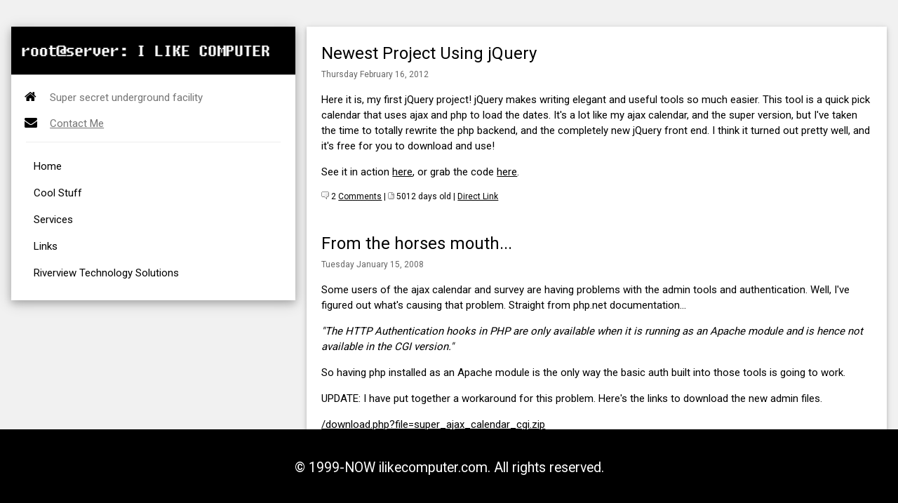

--- FILE ---
content_type: text/html
request_url: http://www.ilikecomputer.com/
body_size: 2966
content:
<!DOCTYPE html>
<html>
<head>
<meta charset="UTF-8">
<meta name="viewport" content="width=device-width, initial-scale=1">
<meta name="verify-v1" content="iyyaw+Ubs1Ck0a7+dCvFzt1GukGRD2hi5oxmvVGd64g=" >
<title>Custom web design plus get free javascript, free php scripts, learn html, ecommerce web design</title>
<meta name="keywords" content="free javascript,javascript download,php script,free php script,java applet,free java applet,learn html,learing html,perl script,free perl script,perl cgi script,webmaster services,website designer,custom web designer,website programmer,cheap web programmer,free article,link directory,directory and link list,javascript game,free javascript game,free hit counter,website hit counter,ecommerce website design,ecommerce database site,ecommerce website development" />
<meta name="description" content="All cool stuff like custom web design and search engine submission plus free javascripts, free java applets, free php scripts, ecommerce website design, learn html, articles, links" />
<link rel="stylesheet" href="/resources/style.css">
<link rel='stylesheet' href='https://fonts.googleapis.com/css?family=Roboto'>
<link rel="stylesheet" href="https://cdnjs.cloudflare.com/ajax/libs/font-awesome/4.7.0/css/font-awesome.min.css">
<script src="https://ajax.googleapis.com/ajax/libs/jquery/3.2.1/jquery.min.js"></script>
<script type="text/javascript" src="/resources/script.js"></script>
</head>
<body class="w3-light-grey">

<script type="text/javascript">

  var _gaq = _gaq || [];
  _gaq.push(['_setAccount', 'UA-29732333-1']);
  _gaq.push(['_trackPageview']);

  (function() {
    var ga = document.createElement('script'); ga.type = 'text/javascript'; ga.async = true;
    ga.src = ('https:' == document.location.protocol ? 'https://ssl' : 'http://www') + '.google-analytics.com/ga.js';
    var s = document.getElementsByTagName('script')[0]; s.parentNode.insertBefore(ga, s);
  })();

</script>
<!-- google text/image ads -->
<script type="text/javascript"><!--
google_ad_client = "pub-6067594560839593";
google_ad_width = 468;
google_ad_height = 15;
google_ad_format = "468x15_0ads_al_s";
google_ad_channel = "";
google_color_border = "FFFFFF";
google_color_bg = "FFFFFF";
google_color_link = "EF6D00";
google_color_text = "000000";
google_color_url = "008000";
//-->
</script>
<script type="text/javascript"
  src="http://pagead2.googlesyndication.com/pagead/show_ads.js">
</script>

<!-- Page Container -->
<div class="w3-content w3-margin-top" style="max-width:1400px;">

  <!-- The Grid -->
  <div class="w3-row-padding">
  
    <!-- Left Column -->
    <div class="w3-third">
    
      <div class="w3-white w3-text-grey w3-card-4">
        <div class="w3-display-container w3-center">
			<img src="/resources/images/logo.gif" class="logo" alt="I LIKE COMPUTER">         
        </div>
        <div class="w3-container">
			<p><i class="fa fa-home fa-fw w3-margin-right w3-large w3-text-teal"></i>Super secret underground facility</p>
			<p><i class="fa fa-envelope fa-fw w3-margin-right w3-large w3-text-teal"></i><a href="/feedback.php">Contact Me</a></p>
			<hr>		  
			<div class="navigation">
				<div class="desktop-nav">
					<ul>
						<li><a href="/index.php">Home</a></li>
						<li><a href="/coolstuff.php">Cool Stuff</a></li>
						<li><a href="/services.php">Services</a></li>
						<li><a href="/links.php">Links</a></li>
						<li><a href="http://riverview.tech">Riverview Technology Solutions</a></li>
					</ul>
				</div>
				<div class="mobile-nav">
					<div class="menu-btn w3-teal" id="menu-btn">MENU</div>				
				</div>
				<div class="responsive-menu">
					<ul>
						<li><a href="/index.php">Home</a></li>
						<li><a href="/coolstuff.php">Cool Stuff</a></li>
						<li><a href="/services.php">Services</a></li>
						<li><a href="/links.php">Links</a></li>
						<li><a href="http://riverview.tech">Riverview Technology Solutions</a></li>
					</ul>
				</div>	
			</div>
        </div>
      </div><br>

    <!-- End Left Column --> 
    </div>

    <!-- Right Column -->
	<div class="w3-twothird">
		<div class="w3-container w3-card-2 w3-white w3-margin-bottom">    		
	    		<!-- blog post -->
			<a name='p35261'></a>
			<div class="w3-container listing" style="clear:both">
				<h3 class="notop nobottom">Newest Project Using jQuery</h3><span class="w3-opacity" style="font-size:.8em">Thursday February 16, 2012</span>
				<p>
					<p>Here it is, my first jQuery project! jQuery makes writing elegant and useful tools so much easier. This tool is a quick pick calendar that uses ajax and php to load the dates. It's a lot like my ajax calendar, and the super version, but I've taken the time to totally rewrite the php backend, and the completely new jQuery front end. I think it turned out pretty well, and it's free for you to download and use!</p>

<p>See it in action <a href="calpicker">here</a>, or grab the code <a href="download.php?file=calpicker.zip">here</a>.</p>				</p>	
				<p class='tagline'>
					<img src="/images/comments.gif" alt="comments" /> 2 <a href="?num=35261#comments">Comments</a> | <img src="/images/days.gif" alt="days old" /> 5012 days old | <a href="/blog/35261">Direct Link</a>
				</p>			
			</div>
    		
	    		<!-- blog post -->
			<a name='p33611'></a>
			<div class="w3-container listing" style="clear:both">
				<h3 class="notop nobottom">From the horses mouth...</h3><span class="w3-opacity" style="font-size:.8em">Tuesday January 15, 2008</span>
				<p>
					<p>Some users of the ajax calendar and survey are having problems with the admin tools and authentication. Well, I've figured out what's causing that problem. Straight from php.net documentation...</p>

<p><em>&quot;The HTTP Authentication hooks in PHP are only available when it is running as an Apache module and is hence not available in the CGI version.&quot;</em></p>

<p>So having php installed as an Apache module is the only way the basic auth built into those tools is going to work.</p>

<p>UPDATE: I have put together a workaround for this problem. Here's the links to download the new admin files.</p>

<p><a href="/download.php?file=super_ajax_calendar_cgi.zip">/download.php?file=super_ajax_calendar_cgi.zip</a></p>

<p><a href="/download.php?file=ajax_survey_cgi.zip">/download.php?file=ajax_survey_cgi.zip</a></p>

<p>Please let me know if you have any problems with it.</p>				</p>	
				<p class='tagline'>
					<img src="/images/comments.gif" alt="comments" /> 168 <a href="?num=33611#comments">Comments</a> | <img src="/images/days.gif" alt="days old" /> 6505 days old | <a href="/blog/33611">Direct Link</a>
				</p>			
			</div>
    		
	    		<!-- blog post -->
			<a name='p33607'></a>
			<div class="w3-container listing" style="clear:both">
				<h3 class="notop nobottom">It's a bird, it's a plane...</h3><span class="w3-opacity" style="font-size:.8em">Thursday December 20, 2007</span>
				<p>
					<p>It's SUPER CALENDAR!! You asked for it... The latest and greatest AJAX calendar is available now. There's lots of new features and a visual refresh included,  <a href="/super_ajax_calendar.php">so go get it now!</a></p>				</p>	
				<p class='tagline'>
					<img src="/images/comments.gif" alt="comments" /> 18 <a href="?num=33607#comments">Comments</a> | <img src="/images/days.gif" alt="days old" /> 6531 days old | <a href="/blog/33607">Direct Link</a>
				</p>			
			</div>
			<!-- page numbers -->			
			<div class="pages">
<a class='current'>1</a><a href='/archives/2'>2</a><a href='/archives/3'>3</a><a href='/archives/4'>4</a><a href='/archives/5'>5</a><a href='/archives/6'>6</a><a href='/archives/7'>7</a><a href='/archives/8'>8</a><a href='/archives/9'>9</a>			</div>
		
		
      </div>
    <!-- End Right Column -->
    </div>
    
 	<!-- End Grid -->
	  </div>
	  
	  <!-- End Page Container -->
	</div>

<footer class="w3-container w3-teal w3-center w3-margin-top">
  <p>&copy; 1999-NOW ilikecomputer.com. All rights reserved.</p>
</footer> 
 </body>
 </html>

--- FILE ---
content_type: text/html; charset=utf-8
request_url: https://www.google.com/recaptcha/api2/aframe
body_size: 267
content:
<!DOCTYPE HTML><html><head><meta http-equiv="content-type" content="text/html; charset=UTF-8"></head><body><script nonce="sO8SZFwlBg0tCNB2FU8wNw">/** Anti-fraud and anti-abuse applications only. See google.com/recaptcha */ try{var clients={'sodar':'https://pagead2.googlesyndication.com/pagead/sodar?'};window.addEventListener("message",function(a){try{if(a.source===window.parent){var b=JSON.parse(a.data);var c=clients[b['id']];if(c){var d=document.createElement('img');d.src=c+b['params']+'&rc='+(localStorage.getItem("rc::a")?sessionStorage.getItem("rc::b"):"");window.document.body.appendChild(d);sessionStorage.setItem("rc::e",parseInt(sessionStorage.getItem("rc::e")||0)+1);localStorage.setItem("rc::h",'1762378403829');}}}catch(b){}});window.parent.postMessage("_grecaptcha_ready", "*");}catch(b){}</script></body></html>

--- FILE ---
content_type: text/javascript
request_url: http://www.ilikecomputer.com/resources/script.js
body_size: 116
content:
jQuery(function($){
  	$( '.menu-btn' ).click(function(){
		$('.responsive-menu').toggleClass('expand')
	})
});